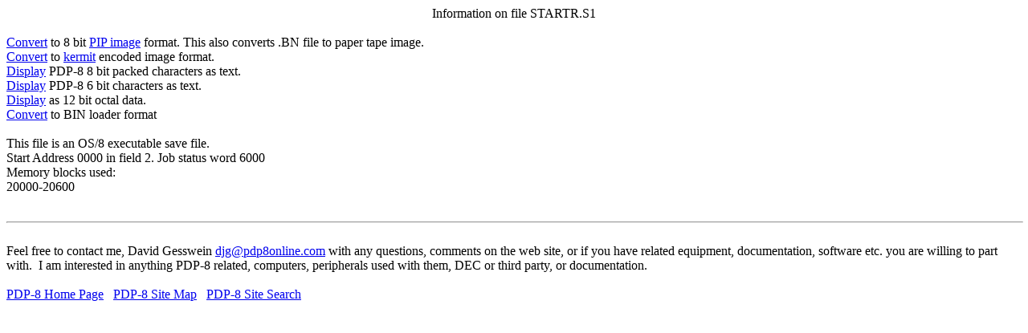

--- FILE ---
content_type: text/html; charset=UTF-8
request_url: http://www.pdp8online.com/pdp8cgi/os8_html/STARTR.S1?act=info;fn=images/os8/ras.rk05;blk=1767,3,0
body_size: 1916
content:
<!DOCTYPE HTML PUBLIC "-//W3C//DTD HTML 4.01 Transitional//EN"> <html> <head> <title>Information on file STARTR.S1</title> <meta http-equiv="Content-Type" content="text/html; charset=iso-8859-1"> <META NAME="robots" CONTENT="noindex, nofollow"></head> <body>
<center>Information on file STARTR.S1</center><br>
<a href='STARTR.S1?act=file;fn=images/os8/ras.rk05;blk=1767,3,0;to=image'>Convert</a> to 8 bit <a href='/images/pip_image.shtml'>PIP image</a> format. This also converts .BN file to paper tape image.<br>
<a href='STARTR.S1?act=file;fn=images/os8/ras.rk05;blk=1767,3,0;to=encode'>Convert</a> to <a href='/os/os8/kermit/kermit.shtml'>kermit</a> encoded image format.<br>
<a href='STARTR.S1?act=file;fn=images/os8/ras.rk05;blk=1767,3,0;to=ascii'>Display</a> PDP-8 8 bit packed characters as text.<br>
<a href='STARTR.S1?act=file;fn=images/os8/ras.rk05;blk=1767,3,0;to=ascii6'>Display</a> PDP-8 6 bit characters as text.<br>
<a href='STARTR.S1?act=file;fn=images/os8/ras.rk05;blk=1767,3,0;to=octal'>Display</a> as 12 bit octal data.<br>
<a href='STARTR.S1?act=file;fn=images/os8/ras.rk05;blk=1767,3,0;to=sv_bin'>Convert</a> to BIN loader format<br>
<br>This file is an OS/8 executable save file.<br>
Start Address 0000 in field 2. Job status word 6000 <br>
Memory blocks used:<br>
20000-20600 &nbsp;&nbsp;<br>
<br>
<P>
<HR WIDTH="100%">
<BR>Feel free to contact me, David Gesswein <A HREF="mailto:djg@pdp8online.com">djg@pdp8online.com</A>
with any questions, comments on the web site, or if you have related equipment,
documentation, software etc. you are willing to part with.&nbsp; I am 
interested in anything PDP-8
related, computers, peripherals used with them, DEC or third party, or
documentation.&nbsp; 
<BR> <BR>
<A HREF="/index.shtml">PDP-8 Home Page</a>
&nbsp;&nbsp<A HREF="/sitemap.shtml">PDP-8 Site Map</a>
&nbsp;&nbsp<A HREF="/sitesearch.shtml">PDP-8 Site Search</a>
</BODY>
</HTML>
